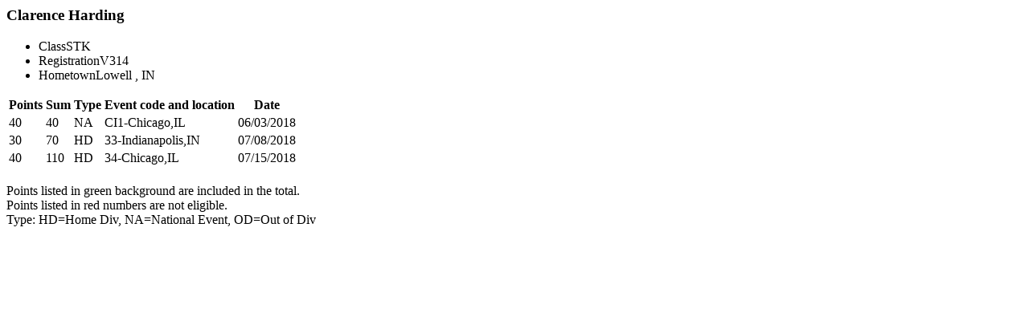

--- FILE ---
content_type: text/html; charset=UTF-8
request_url: https://www.nhra.com/drupal-api/standings/points-detail/modal/2018/319725/1/8
body_size: -2685
content:
<meta name="robots" content="noindex" />
  <div class="dialog-off-canvas-main-canvas" data-off-canvas-main-canvas>
    <div data-drupal-messages-fallback class="hidden"></div><div id="block-mainpagecontent" class="block block-system block-system-main-block">
  
    
              <div class="points-detail">
                                    <div class="points-detail__header">
                <h3 class="points-detail__title">Clarence Harding </h3>
                <ul class="meta-list">
                    <li class="meta-list__item"><span class="meta-list__label">Class</span><span class="meta-list__data">STK</span></li>
                    <li class="meta-list__item"><span class="meta-list__label">Registration</span><span class="meta-list__data">V314</span></li>
                    <li class="meta-list__item"><span class="meta-list__label">Hometown</span><span class="meta-list__data">Lowell          , IN</span></li>
                </ul>
            </div>
            <div class="points-detail-table">
                <table class="table table--detail-points">
                    <thead>
                    <tr>
                        <th class="table__right">Points</th>
                        <th class="table__right">Sum</th>
                        <th class="table__right">Type</th>
                        <th class="table__right">Event code and location</th>
                        <th class="table__right">Date</th>
                    </tr>
                    </thead>
                    <tbody>

                                                                                            <tr>
                            <td class="table__right table__contain table__highlight">40</td>
                            <td class="table__right">40</td>
                            <td class="table__right">NA</td>
                            <td class="table__right"> CI1-Chicago,IL</td>
                            <td class="table__right">06/03/2018</td>
                        </tr>
                                                                                                                    <tr>
                            <td class="table__right table__contain table__highlight">30</td>
                            <td class="table__right">70</td>
                            <td class="table__right">HD</td>
                            <td class="table__right"> 33-Indianapolis,IN</td>
                            <td class="table__right">07/08/2018</td>
                        </tr>
                                                                                                                    <tr>
                            <td class="table__right table__contain table__highlight">40</td>
                            <td class="table__right">110</td>
                            <td class="table__right">HD</td>
                            <td class="table__right"> 34-Chicago,IL</td>
                            <td class="table__right">07/15/2018</td>
                        </tr>
                                            
                    </tbody>
                </table>
                <p style="margin-top: 20px; margin-bottom: 30px"> Points listed in green background are included in the total. <br />
                    Points listed in red numbers are not eligible.<br />
                    Type: HD=Home Div,  NA=National Event,  OD=Out of Div</p>
            </div>

                                                                                                            
                    </div>
    
  </div>

  </div>
